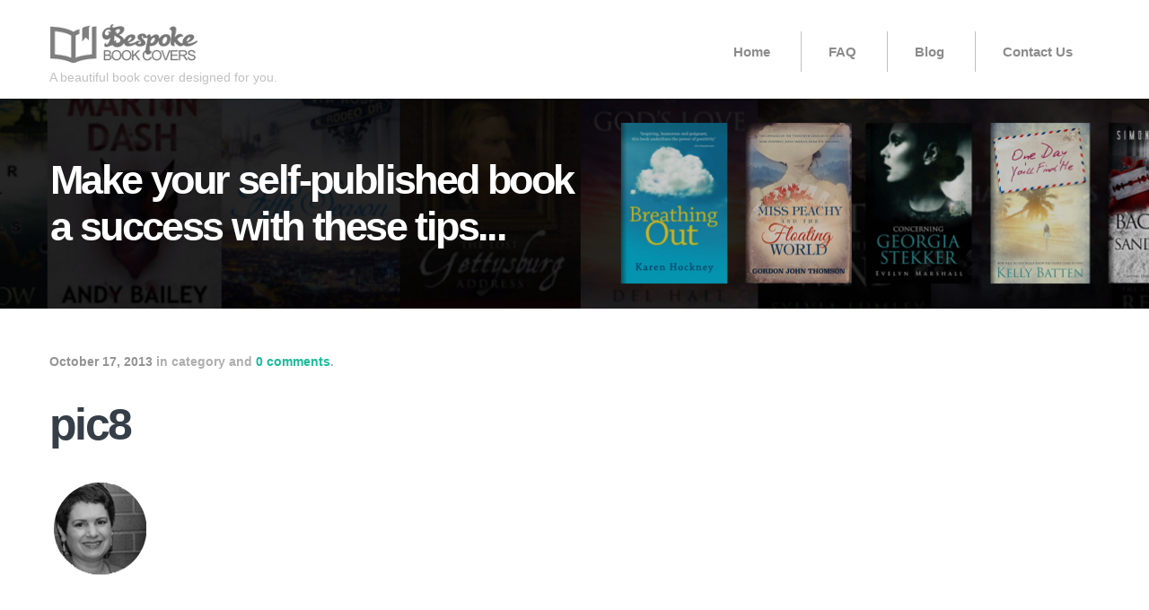

--- FILE ---
content_type: text/css; charset=UTF-8
request_url: https://bespokebookcovers.com/wp-content/cache/min/1/wp-content/themes/forest/assets/css/shortcodes.css?ver=1751969615
body_size: 1984
content:
.stag-one-half{width:48%}.stag-one-third{width:30.66%}.stag-two-third{width:65.33%}.stag-one-fourth{width:22%}.stag-three-fourth{width:74%}.stag-one-fifth{width:16.8%}.stag-two-fifth{width:37.6%}.stag-three-fifth{width:58.4%}.stag-four-fifth{width:67.2%}.stag-one-sixth{width:13.33%}.stag-five-sixth{width:82.67%}.stag-one-half,.stag-one-third,.stag-two-third,.stag-three-fourth,.stag-one-fourth,.stag-one-fifth,.stag-two-fifth,.stag-three-fifth,.stag-four-fifth,.stag-one-sixth,.stag-five-sixth{position:relative;margin-right:4%;margin-bottom:2em;float:left}.stag-column-last{margin-right:0!important;clear:right}@media (max-width:768px){.stag-one-half,.stag-one-third,.stag-two-third,.stag-one-fourth,.stag-three-fourth,.stag-one-fifth,.stag-two-fifth,.stag-three-fifth,.stag-four-fifth,.stag-one-sixth,.stag-five-sixth{width:100%}}a.stag-button,a.stag-button:visited{display:inline-block;color:white!important;text-decoration:none!important;text-align:center;font-size:16px;outline:none;font-weight:700;line-height:1em;padding:10px 20px;cursor:pointer;-webkit-border-radius:40px;-moz-border-radius:40px;-ms-border-radius:40px;-o-border-radius:40px;border-radius:40px;margin:5px 10px;position:relative;vertical-align:middle}a.stag-button.square{-webkit-border-radius:2px!important;-moz-border-radius:2px!important;-ms-border-radius:2px!important;-o-border-radius:2px!important;border-radius:2px!important}a.stag-button.medium{padding:13px 35px;font-size:19px}a.stag-button.large{padding:22px 52px;width:auto;font-size:26px}a.stag-button:hover{text-decoration:none}a.stag-button:active{position:relative;top:1px;-webkit-box-shadow:inset 0 1px 0 rgba(255,255,255,.2);-moz-box-shadow:inset 0 1px 0 rgba(255,255,255,.2);box-shadow:inset 0 1px 0 rgba(255,255,255,.2)}a.stag-button.green{background:#1bbc9b}a.stag-button.light-blue{background:#1bbc9b}a.stag-button.blue{background-color:#0b99d4}a.stag-button.red{background-color:#f56758}a.stag-button.orange{background:#ffaf5a}a.stag-button.purple{background-color:#a36798}a.stag-button.grey{color:#fff;background:#bebebe}a.stag-button.black{color:#fff;background:#363f48}.stag-alert{padding:15px;margin:1.5em 0;line-height:1.6em;position:relative;font-size:22px;text-align:center}.stag-alert p{margin:0}.stag-alert.white{background:#fff;color:#373737}.stag-alert.red{background:#d67474;color:#fff}.stag-alert.yellow{background:#fff7d6;color:#956433}.stag-alert.green{background:#97c97c;color:#fff}.stag-alert.grey{background:#cecece;color:#373737}.stag-alert.blue{background:#296dde}.stag-tabs.ui-tabs .ui-tabs-hide{position:absolute;left:-10000px}.stag-tabs *:focus{outline:0}.stag-tabs{background:none;margin:0 0 2em 0}.stag-tabs ul.stag-nav{list-style:none!important;margin:0!important;padding:0;background:none;border:0;float:none;font-weight:700}.stag-tabs ul.stag-nav li{float:left;position:relative;margin:0 4px 0 0;z-index:10;list-style:none!important}.stag-tabs ul.stag-nav li a{display:block;overflow:hidden;padding:10px 20px;line-height:1;margin:0!important;text-decoration:none}.ui-tabs-nav .ui-state-default{background:#2d3e50}.ui-tabs-nav .ui-state-default a{color:#fff}.ui-tabs-nav .ui-state-active{background:transparent;border-left:5px solid transparent}.ui-tabs-nav .ui-state-active a{color:inherit}.stag-tabs .stag-tab{padding:20px 0}.stag-toggle{margin:20px 0}.stag-toggle .stag-toggle-title{-webkit-transition:all 0.3s;-moz-transition:all 0.3s;-o-transition:all 0.3s;transition:all 0.3s;display:block;padding:10px 30px 10px 10px;background:#fff;cursor:pointer;outline:none;position:relative;font-weight:700;color:#2d3e50;border:1px solid #ebebeb}.stag-toggle .stag-toggle-title.ui-state-active{color:#fff;border-color:transparent}.stag-toggle-inner{padding:20px 0 0 0;border-top:none}.stag-toggle span.ui-icon{width:20px;height:20px;position:absolute;top:22%;right:10px;margin:-4px 0 0 0}.stag-toggle span.ui-icon:before{content:'\e00c';font-family:'stag';font-size:18px;margin-top:1px;display:inline-block}.stag-toggle .ui-state-active .ui-icon:before{content:'\e00b';font-size:5px}.stag-toggle .ui-state-active .ui-icon:before{color:#fff!important}.stag-toggle .ui-state-active{background:#fbfbfb}.stag-clearfix:before,.stag-clearfix:after{content:"";display:table}.stag-clearfix:after{clear:both}.stag-clearfix{zoom:1}.stag_author_wrap{max-width:600px;padding:25px 0}.stag_author_wrap .stag_author_gravatar{float:left;display:block;width:120px}.stag_author_wrap .stag_author_info{float:right;display:block;width:470px}.stag-divider{border:0;height:1px;margin:30px 0;background:#ebebeb}.stag-divider.plain{background:#2d3e50;height:5px}.stag-divider.horizontal_gradient{background-image:-webkit-linear-gradient(left,rgba(0,0,0,0),rgba(0,0,0,.45),rgba(0,0,0,0));background-image:-moz-linear-gradient(left,rgba(0,0,0,0),rgba(0,0,0,.45),rgba(0,0,0,0));background-image:-ms-linear-gradient(left,rgba(0,0,0,0),rgba(0,0,0,.45),rgba(0,0,0,0));background-image:-o-linear-gradient(left,rgba(0,0,0,0),rgba(0,0,0,.45),rgba(0,0,0,0));height:1px}.stag-divider.soft_blur{background:#333;background-image:-webkit-linear-gradient(left,#cccccc,#333333,#cccccc);background-image:-moz-linear-gradient(left,#cccccc,#333333,#cccccc);background-image:-ms-linear-gradient(left,#cccccc,#333333,#cccccc);background-image:-o-linear-gradient(left,#cccccc,#333333,#cccccc)}.stag-divider.dashed_double{border:0;border-bottom:1px dashed #ccc;background:#999}.stag-divider.dashed{border-bottom:1px dashed #ccc}.stag-divider.single_direction_drop_shadow{height:12px;border:0;box-shadow:inset 0 12px 12px -12px rgba(0,0,0,.5)}.stag-divider.inset{border:0;height:0;border-top:1px solid rgba(0,0,0,.1);border-bottom:1px solid rgba(255,255,255,.3)}.stag-divider.flaired_edges{height:30px;border-style:solid;border-color:#000;border-width:1px 0 0 0;border-radius:20px;margin-top:40px}.stag-divider.flaired_edges:before{display:block;content:"";height:30px;margin-top:-31px;border-style:solid;border-color:#000;border-width:0 0 1px 0;border-radius:20px}.stag-divider.glyph{padding:0;border:none;border-top:medium double #333;color:#333;text-align:center}.stag-divider.glyph:after{content:"§";display:inline-block;position:relative;top:-.7em;font-size:1.5em;padding:0 .25em;background:#fff}.stag-toggle .stag-toggle-title{padding-top:8px;padding-bottom:8px}pre{margin:1em 0!important;font-size:14px!important}.intro-text{color:#2d3e50;font-size:22px;line-height:1.4;margin-bottom:30px;margin-top:30px}.static-content .intro-text{color:inherit}code[class*="language-"],pre[class*="language-"]{font-family:Consolas,Monaco,'Andale Mono',monospace;direction:ltr;text-align:left;white-space:pre;word-spacing:normal;-moz-tab-size:4;-o-tab-size:4;tab-size:4;-webkit-hyphens:none;-moz-hyphens:none;-ms-hyphens:none;hyphens:none}@media print{code[class*="language-"],pre[class*="language-"]{text-shadow:none}}pre[class*="language-"]{padding:1em;margin:.5em 0;overflow:auto}:not(pre)>code[class*="language-"],pre[class*="language-"]{background:rgba(0,0,0,.2)}:not(pre)>code[class*="language-"]{padding:.1em;border-radius:.3em}.token{color:inherit!important}.token.comment,.token.prolog,.token.doctype,.token.cdata{color:slategray}.token.punctuation{color:#999}.namespace{opacity:.7}.token.property,.token.tag,.token.boolean,.token.number{color:#905}.token.selector,.token.attr-name,.token.string{color:#690}.token.operator,.token.entity,.token.url,.language-css .token.string,.style .token.string{color:#a67f59;background:rgba(255,255,255,.5)}.token.atrule,.token.attr-value,.token.keyword{color:#07a}.token.regex,.token.important{color:#e90}.token.important{font-weight:700}.token.entity{cursor:help}pre[data-line]{position:relative;padding:1em 0 1em 3em}.line-highlight{position:absolute;left:0;right:0;padding:inherit;margin-top:1em;background:rgba(153,122,102,.08);background:-moz-linear-gradient(left,rgba(153,122,102,.1) 70%,rgba(153,122,102,0));background:-webkit-linear-gradient(left,rgba(153,122,102,.1) 70%,rgba(153,122,102,0));background:-o-linear-gradient(left,rgba(153,122,102,.1) 70%,rgba(153,122,102,0));background:linear-gradient(left,rgba(153,122,102,.1) 70%,rgba(153,122,102,0));pointer-events:none;line-height:inherit;white-space:pre}.line-highlight:before,.line-highlight[data-end]:after{content:attr(data-start);position:absolute;top:.4em;left:.6em;min-width:1em;padding:0 .5em;background-color:rgba(153,122,102,.4);color:#f5f2f0;font:bold 65%/1.5 sans-serif;text-align:center;vertical-align:.3em;border-radius:999px;text-shadow:none;box-shadow:0 1px #fff}.line-highlight[data-end]:after{content:attr(data-end);top:auto;bottom:.4em}.token a{color:inherit}

--- FILE ---
content_type: text/css; charset=UTF-8
request_url: https://bespokebookcovers.com/wp-content/cache/min/1/wp-content/cache/busting/1/wp-content/themes/forest/assets/css/stag-custom-styles.css?ver=1751969615
body_size: 514
content:
.gform_wrapper ul.gform_fields li.gfield{padding-right:5px!important}.gform_wrapper .top_label li.gfield{margin-top:-7px!important}.gform_wrapper li.gfield.gfield_error{background-color:transparent!important;margin-bottom:0px!important;border-top:0 solid #C89797!important;border-bottom:0 solid #C89797!important;padding-bottom:0px!important;padding-top:0px!important}.gform_wrapper input[type="text"],input[type="email"]{color:#363636!important}.gform_wrapper .validation_message{color:#ffa0a0!important}.gform_wrapper li.gfield.gfield_error.gfield_contains_required div.ginput_container{margin-top:1px!important}.gform_body{width:400px!important}.gform_footer{width:600px!important}.flexslider .slides>li{display:inherit!important}.grecaptcha-badge{visibility:hidden!important}body{background-color:#fff}a,.ui-tabs-nav .ui-state-active a,.accent-color{color:#1bbc9b}button,.button,input[type='submit'],.comment-reply-link,.page-numbers,.nav-links a,.stag-toggle .ui-state-active,.paging-navigation .nav-links a{background:#1bbc9b}.ui-tabs-nav .ui-state-active{border-color:#1bbc9b}.stag-toggle span.ui-icon:before{color:#1bbc9b}.cycle-pager-active{background:#1bbc9b!important}.the-hero{background-color:#07080a}.the-blog-cover{background-image:url(https://bespokebookcovers.com/wp-content/uploads/2015/06/blog-background-21.jpg)}.the-cover{opacity:.8;-ms-filter:'alpha(opacity=80)'}.the-cover-5207{background-image:url(https://bespokebookcovers.com/wp-content/uploads/2013/07/thank-you2.jpg)}.the-cover-5207{opacity:1;-ms-filter:'alpha(opacity=100)'}.the-cover-4617{background-image:url(https://bespokebookcovers.com/wp-content/uploads/2013/07/thank-you2.jpg)}.the-cover-4617{opacity:1;-ms-filter:'alpha(opacity=100)'}.the-cover-4616{background-image:url(https://bespokebookcovers.com/wp-content/uploads/2013/07/thank-you2.jpg)}.the-cover-4616{opacity:1;-ms-filter:'alpha(opacity=100)'}.the-hero-4377{background-color:#3abca2}.the-hero-4334{background-color:#fff}.the-cover-4334{background-image:url(https://bespokebookcovers.com/wp-content/uploads/2015/02/case-study-christen1.jpg)}.the-cover-4334{opacity:1;-ms-filter:'alpha(opacity=100)'}.the-hero-4331{background-color:#dd890b}.the-hero-4325{background-color:#f9a600}.the-cover-4324{background-image:url(https://bespokebookcovers.com/wp-content/uploads/2013/07/thank-you2.jpg)}.the-cover-4324{opacity:1;-ms-filter:'alpha(opacity=100)'}.the-cover-4316{background-image:url(https://bespokebookcovers.com/wp-content/uploads/2015/01/case-study555.jpg)}.the-cover-4316{opacity:1;-ms-filter:'alpha(opacity=100)'}.the-hero-4307{background-color:#6addbb}.the-cover-4307{background-image:url(https://bespokebookcovers.com/wp-content/uploads/2015/01/case-study5561.jpg)}.the-cover-4307{opacity:1;-ms-filter:'alpha(opacity=100)'}.the-hero-4305{background-color:#3bbabf}.the-cover-4208{background-image:url(https://bespokebookcovers.com/wp-content/uploads/2013/07/thank-you2.jpg)}.the-cover-4208{opacity:1;-ms-filter:'alpha(opacity=100)'}.the-cover-4013{background-image:url(https://bespokebookcovers.com/wp-content/uploads/2014/02/case-study53.jpg)}.the-cover-4013{opacity:1;-ms-filter:'alpha(opacity=100)'}.the-cover-3994{background-image:url(https://bespokebookcovers.com/wp-content/uploads/2014/01/case-study41.jpg)}.the-cover-3994{opacity:1;-ms-filter:'alpha(opacity=100)'}.the-cover-3990{background-image:url(https://bespokebookcovers.com/wp-content/uploads/2014/01/case-study31.jpg)}.the-cover-3990{opacity:1;-ms-filter:'alpha(opacity=100)'}.the-cover-3970{background-image:url(https://bespokebookcovers.com/wp-content/uploads/2014/01/case-study23.jpg)}.the-cover-3970{opacity:1;-ms-filter:'alpha(opacity=100)'}.the-hero-3847{background-color:#d93}.the-hero-3150{background-color:#f2c959}.the-hero-2605{background-color:#f2c959}.the-cover-2488{background-image:url(https://bespokebookcovers.com/wp-content/uploads/2013/07/thank-you2.jpg)}.the-cover-2488{opacity:1;-ms-filter:'alpha(opacity=100)'}.the-cover-189{background-image:url(https://bespokebookcovers.com/wp-content/uploads/2014/08/website-about1.jpg)}.the-cover-189{opacity:1;-ms-filter:'alpha(opacity=100)'}.the-cover-181{background-image:url(https://bespokebookcovers.com/wp-content/uploads/2014/08/header-for-site-2.jpg)}.the-cover-181{opacity:1;-ms-filter:'alpha(opacity=100)'}.the-cover-1886{background-image:url(https://bespokebookcovers.com/wp-content/uploads/2013/07/thank-you2.jpg)}.the-cover-1886{opacity:.9;-ms-filter:'alpha(opacity=90)'}.the-hero-2{background-color:#f9f9f9}.the-cover-2{background-image:url(https://bespokebookcovers.com/wp-content/uploads/2013/02/1392039419bg1_p39970_u45-v2.jpg)}.the-cover-2{opacity:.8;-ms-filter:'alpha(opacity=80)'}